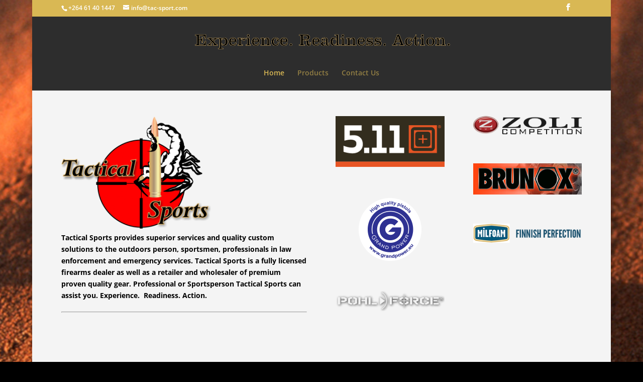

--- FILE ---
content_type: text/css
request_url: https://tac-sport.com/wp-content/uploads/wtfdivi/wp_head.css?ver=1531636197
body_size: 2
content:
@media only screen and (min-width:981px){#et-info #et-social-icons,#et-info .et-social-icons{display:none}}

--- FILE ---
content_type: text/css
request_url: https://tac-sport.com/wp-content/et-cache/169/et-core-unified-deferred-169.min.css?ver=1737641084
body_size: -12
content:
.et-l--post>.et_builder_inner_content>.et_pb_section{background-color:#f4f4f4}